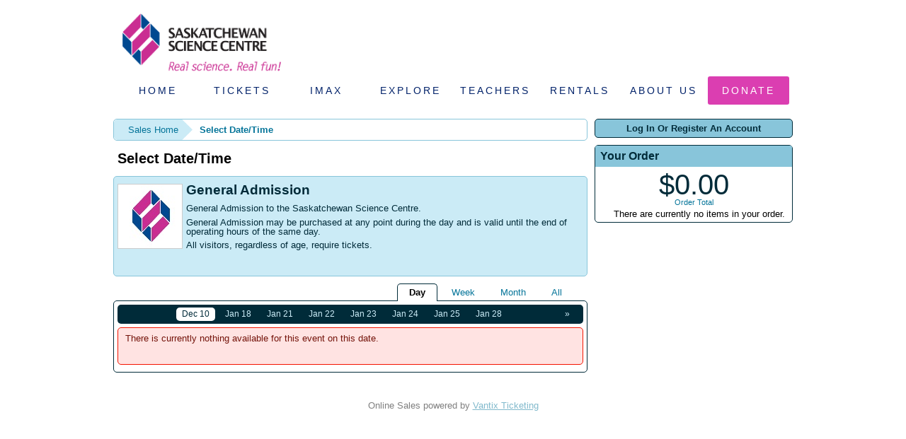

--- FILE ---
content_type: text/html; charset=utf-8
request_url: https://tickets.sasksciencecentre.com/DateSelection.aspx?item=105&v=Day&day=10&month=12&year=2023
body_size: 21423
content:


<!DOCTYPE html PUBLIC "-//W3C//DTD XHTML 1.0 Transitional//EN" "http://www.w3.org/TR/xhtml1/DTD/xhtml1-transitional.dtd">
<html xmlns="http://www.w3.org/1999/xhtml" lang="en">
<head id="ctl00_ctl00_PageHead"><title>
	General Admission Calendar - Saskatchewan Science Centre
</title><meta name="viewport" content="width=device-width, initial-scale=1" />

<link href="client/css/Custom.css" rel="stylesheet" type="text/css" media="all" /> 
<link href="client/css/CustomPrint.css" rel="stylesheet" type="text/css" media="print" /> 

<link href="https://atms.azureedge.net/atmsonline/_base/atms/css/reset.css" rel="stylesheet" type="text/css" media="all" />
<link href="https://atms.azureedge.net/atmsonline/_base/atms/css/base.css" rel="stylesheet" type="text/css" media="all" />
<link href="https://atms.azureedge.net/atmsonline/_base/atms/css/print.css" rel="stylesheet" type="text/css" media="print" />
<link href="https://atms.azureedge.net/atmsonline/_base/atms/css/jquery-ui-1.9.2.custom.min.css" rel="stylesheet" type="text/css" media="all" />
<link href="https://atms.azureedge.net/atmsonline/_base/atms/css/prettyphoto.css" rel="stylesheet" type="text/css" media="all" />

<link href="atms/css/site.css?v=v3.5.0.1" rel="stylesheet" type="text/css" media="all" />
    
  


<!-- Google Tag Manager -->
<script>(function(w,d,s,l,i){w[l]=w[l]||[];w[l].push({'gtm.start':
new Date().getTime(),event:'gtm.js'});var f=d.getElementsByTagName(s)[0],
j=d.createElement(s),dl=l!='dataLayer'?'&l='+l:'';j.async=true;j.src=
'https://www.googletagmanager.com/gtm.js?id='+i+dl;f.parentNode.insertBefore(j,f);
})(window, document, 'script', 'dataLayer', 'GTM-WZC3XGH');</script>
<!-- End Google Tag Manager -->


<script src="//ajax.googleapis.com/ajax/libs/jquery/1.12.2/jquery.min.js"></script>
<script src="//ajax.googleapis.com/ajax/libs/jqueryui/1.9.2/jquery-ui.min.js"></script>
    
<script type="text/javascript" src="https://atms.azureedge.net/atmsonline/_base/atms/js/jquery.query.js"></script>
<script type="text/javascript" src="https://atms.azureedge.net/atmsonline/_base/atms/js/jquery.jcarousellite.js"></script>
<script type="text/javascript" src="https://atms.azureedge.net/atmsonline/_base/atms/js/jquery.numeric.js"></script>
<script type="text/javascript" src="https://atms.azureedge.net/atmsonline/_base/atms/js/jquery.scrollTo-min.js"></script>
<script type="text/javascript" src="https://atms.azureedge.net/atmsonline/_base/atms/js/atms.js"></script>
<script type="text/javascript" src="https://atms.azureedge.net/atmsonline/_base/atms/js/atms.responsive.js"></script>
<script type="text/javascript" src="https://atms.azureedge.net/atmsonline/_base/atms/js/jquery.truncator.js"></script>
<script type="text/javascript" src="https://atms.azureedge.net/atmsonline/_base/atms/js/atms.online.js"></script>
<script type="text/javascript" src="https://atms.azureedge.net/atmsonline/_base/atms/js/atms.seating.js"></script>
<script type="text/javascript" src="https://atms.azureedge.net/atmsonline/_base/atms/js/jquery.prettyPhoto.min.js"></script>
</head>
<body> 



<!-- Google Tag Manager (noscript) -->
<noscript><iframe src="https://www.googletagmanager.com/ns.html?id=GTM-WZC3XGH"
height="0" width="0" style="display:none;visibility:hidden"></iframe></noscript>
<!-- End Google Tag Manager (noscript) -->


<div class="header-container" style="margin: 0 auto; max-width: 960px;">
  <a href="http://www.sasksciencecentre.com/" title="Saskatchewan Science Centre">
    <img src="client/img/logo.png" title="Saskatchewan Science Centre" height="100" width="246" />
  </a>

  <div class="ClientDesktopContent">
    <div class="header-links">
      <ul>
        <li><a href="http://www.sasksciencecentre.com/">Home</a></li>
        <li><a href="https://tickets.sasksciencecentre.com/">Tickets</a></li>
        <li><a href="http://www.sasksciencecentre.com/imaxnowplaying/">IMAX</a></li>
        <li><a href="http://www.sasksciencecentre.com/events-calendar">Explore</a></li>
        <li><a href="http://www.sasksciencecentre.com/welcome-teachers/">Teachers</a></li>
        <li><a href="http://www.sasksciencecentre.com/facility-rentals/">Rentals</a></li>
        <li><a href="http://www.sasksciencecentre.com/about-us-1/">About Us</a></li>
        <li><a href="http://www.sasksciencecentre.com/donate/" class="donate">Donate</a></li>
      </ul>
    </div>
    <div style="clear: both;"></div>
  </div>
  
  <div id="default-mobile-header" class="ClientMobileContent">
    <div class="navigation-container">
      <select class="navigation-dropdown">
        <option value="">Navigate to...</option>
        <option value="http://www.sasksciencecentre.com/">Home</option>
        <option value="https://tickets.sasksciencecentre.com/">Tickets</option>
        <option value="http://www.sasksciencecentre.com/imaxnowplaying/">IMAX</option>
        <option value="http://www.sasksciencecentre.com/events-calendar">Explore</option>
        <option value="http://www.sasksciencecentre.com/welcome-teachers/">Teachers</option>
        <option value="http://www.sasksciencecentre.com/facility-rentals/">Rentals</option>
        <option value="http://www.sasksciencecentre.com/about-us-1/">About Us</option>
        <option value="http://www.sasksciencecentre.com/donate/">Donate</option>
      </select>
    </div>
  </div>
</div>


<div id="ATMSContainer" class="">

    
  <div id="MobileTranslateContainer" class="ClientMobileContent" style="margin-bottom: 10px; text-align:right;"></div>
  <div class="minimizedPalettes">
    <nav class="navigation">
      <div class="nav-items">
        <a href="/Default.aspx">
          <span class="nav-item">
            <i class="nav-icon icon-home">&nbsp;</i>
            <span class="nav-label">Home</span>
          </span>
        </a>
        <a href="/OrderSummary.aspx">
          <span class="nav-item">
            <span id="div_minimizedShoppingCartTotal"></span>
            <span id="div_minimizedShoppingCartTimer"></span>
            <i class="nav-icon icon-cart">&nbsp;</i>
            <span class="nav-label">Cart</span>
          </span>
        </a>

        <div id="nav-search">
          <div class="nav-item">
            <i class="nav-icon icon-search">&nbsp;</i>
            <div class="nav-label">Search</div>
          </div>
        </div>

      
        <a href="/SignIn.aspx">
          <span class="nav-item">
            <i class="nav-icon icon-user">&nbsp;</i>
            <span class="nav-label">Sign In</span>
          </span>
        </a>
      

      </div>
    </nav>
  </div>
  
  <div class="ClientMobileContent">
    <div class="search-container">
      <form action="/Default.aspx" class="search-form" method="get">
        <input name="q" type="text" placeholder="search" value="" />
      </form>
    </div>
	</div>

	
  <div id="RightSide" class="twocolumn">     
    <form method="get">
      
    <div id="Account">
        <a id="login-register" href="/SignIn.aspx?ReturnUrl=https%3a%2f%2ftickets.sasksciencecentre.com%2fDateSelection.aspx%3fitem%3d105%26v%3dDay%26day%3d10%26month%3d12%26year%3d2023" title="Log in to an existing account, look up your membership, or register a new account.">
          <strong>
            <span>Log In Or Register An Account</span>
          </strong>
        </a>
    </div>

      
      

<div id="Cart">
  <h2>Your Order</h2>
  <p class="Amount">
    $0.00
  </p>
  <p class="AmountText">
    Order Total
  </p>
  
    <p class="details">
      There are currently no items in your order.
    </p>
  
</div>

      

    </form>
  </div>

  
  <div id="LeftSide">
	  
  
  <div id="BreadCrumbs">
    <ol>
      
          <li class="Odd C0">
            <a href="/Default.aspx" title="Sales Home">Sales Home</a>
          </li>
      
          <li class="Here C1">
            Select Date/Time
          </li>
      
    </ol>
  </div>

  <h1>Select Date/Time</h1>
  

<div class="EventInfo">
  <div class="EventInfoLeft">
    <div class="Image">
      
    </div>
  </div>
  <div class="EventInfoRight">
    <h2>General Admission</h2>
    <div class="ItemDetails">
        
        <div class="Description">
          <p><p>  <span style="font-size:11.0pt;font-family:"><span style="font-size:11.0pt;font-family:">General  Admission to the Saskatchewan Science Centre</span></span><span style="font-size:11.0pt;font-family:"><span style="font-size:11.0pt;font-family:"><span style="font-size:11.0pt;font-family:"><span style="font-size:11.0pt;font-family:">.</span></span></span></span></p><p>  <span style="font-size:11.0pt;font-family:"><span style="font-size:11.0pt;font-family:"><span style="font-size:11.0pt;font-family:"><span style="font-size:11.0pt;font-family:">General  Admission may be purchased at any point during the day and is valid until the end  of operating hours of the same day.</span></span></span></span></p><p>  <span style="font-size:11.0pt;font-family:"><span style="font-size:11.0pt;font-family:"><span style="font-size:11.0pt;font-family:"><span style="font-size:11.0pt;font-family:">All  visitors, regardless of age, require tickets.</span></span></span></span></p><p>  &nbsp;</p> </p>
        </div>
        
        

        <div class="clear"></div>
    </div>
    
    <div class="clear"></div>
  </div>
</div>


<script type="text/javascript">
    $(document).ready(function() {
        $('.Description').truncate({ max_length: 256 });

        $("a[rel^='gallery']").prettyPhoto({
            slideshow: false,
            autoplay_slideshow: false,
            opacity: 0.80,
            show_title: true,
            allow_resize: true,
            default_width: 500,
            default_height: 350,
            counter_separator_label: " of ",
            theme: "pp_default",
            autoplay: true,
            modal: false,
            overlay_gallery: false,
            deeplinking: false,
            social_tools: ''
        });
    });
</script>
        
  

<script type="text/javascript">
  $(document).ready(function () {

    $("#WeekView p").tooltip({
      track: true,
      items: "a.ShowTooltip",
      content: function () {
        var $details = $(this).siblings(".schedule-details");
        if ($details.html()) {
          return $details.html();
        }
        return "";
      }
    });

    $("#CalendarLoading").ajaxStart(function () {
      var container = $("#CalendarContainer");
      container.empty();
      container.append($(this));
      $(this).show();
    });

    AtmsOnline.Seating.initPreviews();

  });
</script>

<div id="CalendarSelection">
  <div id="CalendarMenu">
    <a href="https://tickets.sasksciencecentre.com/DateSelection.aspx?item=105&v=Day&day=10&month=12&year=2023" class="selected" onclick="$('#CalendarSelection').load('/atms/uc/services/Calendar.aspx?item=105&v=Day&day=10&month=12&year=2023'); return false;">Day</a>
    <a href="https://tickets.sasksciencecentre.com/DateSelection.aspx?item=105&v=Week&day=10&month=12&year=2023" class="" onclick="$('#CalendarSelection').load('/atms/uc/services/Calendar.aspx?item=105&v=Week&day=10&month=12&year=2023'); return false;">Week</a>
    <a href="https://tickets.sasksciencecentre.com/DateSelection.aspx?item=105&v=Month&day=10&month=12&year=2023" class="" onclick="$('#CalendarSelection').load('/atms/uc/services/Calendar.aspx?item=105&v=Month&day=10&month=12&year=2023'); return false;">Month</a>
    <a href="https://tickets.sasksciencecentre.com/DateSelection.aspx?item=105&v=All&day=10&month=12&year=2023" class="" onclick="$('#CalendarSelection').load('/atms/uc/services/Calendar.aspx?item=105&v=All&day=10&month=12&year=2023'); return false;">All</a>
  </div>
  <div id="CalendarLoading">
    <img src="https://atms.azureedge.net/atmsonline/_base/atms/img/loading.gif" alt="Loading..." />
  </div>
  
  
  
  
<div id="CalendarContainer">
    <div class="SwitchDate">
        
            <span class="DateButton" id="Next">
                <a href="https://tickets.sasksciencecentre.com/DateSelection.aspx?item=105&v=Day&day=18&month=1&year=2026" onclick="$('#CalendarSelection').load('/atms/uc/services/Calendar.aspx?item=105&v=Day&day=18&month=1&year=2026'); return false;">&raquo;</a>
            </span>
        
            <a href="https://tickets.sasksciencecentre.com/DateSelection.aspx?item=105&v=Day&day=10&month=12&year=2023" onclick="$('#CalendarSelection').load('/atms/uc/services/Calendar.aspx?item=105&v=Day&day=10&month=12&year=2023'); return false;" title="Sunday December 10, 2023" style="" class="selected">
                Dec 10
            </a>
        
            <a href="https://tickets.sasksciencecentre.com/DateSelection.aspx?item=105&v=Day&day=18&month=1&year=2026" onclick="$('#CalendarSelection').load('/atms/uc/services/Calendar.aspx?item=105&v=Day&day=18&month=1&year=2026'); return false;" title="Sunday January 18, 2026" style="" class="">
                Jan 18
            </a>
        
            <a href="https://tickets.sasksciencecentre.com/DateSelection.aspx?item=105&v=Day&day=21&month=1&year=2026" onclick="$('#CalendarSelection').load('/atms/uc/services/Calendar.aspx?item=105&v=Day&day=21&month=1&year=2026'); return false;" title="Wednesday January 21, 2026" style="" class="">
                Jan 21
            </a>
        
            <a href="https://tickets.sasksciencecentre.com/DateSelection.aspx?item=105&v=Day&day=22&month=1&year=2026" onclick="$('#CalendarSelection').load('/atms/uc/services/Calendar.aspx?item=105&v=Day&day=22&month=1&year=2026'); return false;" title="Thursday January 22, 2026" style="" class="">
                Jan 22
            </a>
        
            <a href="https://tickets.sasksciencecentre.com/DateSelection.aspx?item=105&v=Day&day=23&month=1&year=2026" onclick="$('#CalendarSelection').load('/atms/uc/services/Calendar.aspx?item=105&v=Day&day=23&month=1&year=2026'); return false;" title="Friday January 23, 2026" style="" class="">
                Jan 23
            </a>
        
            <a href="https://tickets.sasksciencecentre.com/DateSelection.aspx?item=105&v=Day&day=24&month=1&year=2026" onclick="$('#CalendarSelection').load('/atms/uc/services/Calendar.aspx?item=105&v=Day&day=24&month=1&year=2026'); return false;" title="Saturday January 24, 2026" style="" class="">
                Jan 24
            </a>
        
            <a href="https://tickets.sasksciencecentre.com/DateSelection.aspx?item=105&v=Day&day=25&month=1&year=2026" onclick="$('#CalendarSelection').load('/atms/uc/services/Calendar.aspx?item=105&v=Day&day=25&month=1&year=2026'); return false;" title="Sunday January 25, 2026" style="" class="">
                Jan 25
            </a>
        
            <a href="https://tickets.sasksciencecentre.com/DateSelection.aspx?item=105&v=Day&day=28&month=1&year=2026" onclick="$('#CalendarSelection').load('/atms/uc/services/Calendar.aspx?item=105&v=Day&day=28&month=1&year=2026'); return false;" title="Wednesday January 28, 2026" style="" class="">
                Jan 28
            </a>
        
            <a href="https://tickets.sasksciencecentre.com/DateSelection.aspx?item=105&v=Day&day=29&month=1&year=2026" onclick="$('#CalendarSelection').load('/atms/uc/services/Calendar.aspx?item=105&v=Day&day=29&month=1&year=2026'); return false;" title="Thursday January 29, 2026" style="display:none" class="">
                Jan 29
            </a>
        
            <a href="https://tickets.sasksciencecentre.com/DateSelection.aspx?item=105&v=Day&day=30&month=1&year=2026" onclick="$('#CalendarSelection').load('/atms/uc/services/Calendar.aspx?item=105&v=Day&day=30&month=1&year=2026'); return false;" title="Friday January 30, 2026" style="display:none" class="">
                Jan 30
            </a>
        
            <a href="https://tickets.sasksciencecentre.com/DateSelection.aspx?item=105&v=Day&day=31&month=1&year=2026" onclick="$('#CalendarSelection').load('/atms/uc/services/Calendar.aspx?item=105&v=Day&day=31&month=1&year=2026'); return false;" title="Saturday January 31, 2026" style="display:none" class="">
                Jan 31
            </a>
        
            <a href="https://tickets.sasksciencecentre.com/DateSelection.aspx?item=105&v=Day&day=1&month=2&year=2026" onclick="$('#CalendarSelection').load('/atms/uc/services/Calendar.aspx?item=105&v=Day&day=1&month=2&year=2026'); return false;" title="Sunday February 01, 2026" style="display:none" class="">
                Feb 01
            </a>
        
            <a href="https://tickets.sasksciencecentre.com/DateSelection.aspx?item=105&v=Day&day=4&month=2&year=2026" onclick="$('#CalendarSelection').load('/atms/uc/services/Calendar.aspx?item=105&v=Day&day=4&month=2&year=2026'); return false;" title="Wednesday February 04, 2026" style="display:none" class="">
                Feb 04
            </a>
        
            <a href="https://tickets.sasksciencecentre.com/DateSelection.aspx?item=105&v=Day&day=5&month=2&year=2026" onclick="$('#CalendarSelection').load('/atms/uc/services/Calendar.aspx?item=105&v=Day&day=5&month=2&year=2026'); return false;" title="Thursday February 05, 2026" style="display:none" class="">
                Feb 05
            </a>
        
            <a href="https://tickets.sasksciencecentre.com/DateSelection.aspx?item=105&v=Day&day=6&month=2&year=2026" onclick="$('#CalendarSelection').load('/atms/uc/services/Calendar.aspx?item=105&v=Day&day=6&month=2&year=2026'); return false;" title="Friday February 06, 2026" style="display:none" class="">
                Feb 06
            </a>
        
            <a href="https://tickets.sasksciencecentre.com/DateSelection.aspx?item=105&v=Day&day=7&month=2&year=2026" onclick="$('#CalendarSelection').load('/atms/uc/services/Calendar.aspx?item=105&v=Day&day=7&month=2&year=2026'); return false;" title="Saturday February 07, 2026" style="display:none" class="">
                Feb 07
            </a>
        
            <a href="https://tickets.sasksciencecentre.com/DateSelection.aspx?item=105&v=Day&day=8&month=2&year=2026" onclick="$('#CalendarSelection').load('/atms/uc/services/Calendar.aspx?item=105&v=Day&day=8&month=2&year=2026'); return false;" title="Sunday February 08, 2026" style="display:none" class="">
                Feb 08
            </a>
        
            <a href="https://tickets.sasksciencecentre.com/DateSelection.aspx?item=105&v=Day&day=11&month=2&year=2026" onclick="$('#CalendarSelection').load('/atms/uc/services/Calendar.aspx?item=105&v=Day&day=11&month=2&year=2026'); return false;" title="Wednesday February 11, 2026" style="display:none" class="">
                Feb 11
            </a>
        
            <a href="https://tickets.sasksciencecentre.com/DateSelection.aspx?item=105&v=Day&day=12&month=2&year=2026" onclick="$('#CalendarSelection').load('/atms/uc/services/Calendar.aspx?item=105&v=Day&day=12&month=2&year=2026'); return false;" title="Thursday February 12, 2026" style="display:none" class="">
                Feb 12
            </a>
        
            <a href="https://tickets.sasksciencecentre.com/DateSelection.aspx?item=105&v=Day&day=13&month=2&year=2026" onclick="$('#CalendarSelection').load('/atms/uc/services/Calendar.aspx?item=105&v=Day&day=13&month=2&year=2026'); return false;" title="Friday February 13, 2026" style="display:none" class="">
                Feb 13
            </a>
        
            <a href="https://tickets.sasksciencecentre.com/DateSelection.aspx?item=105&v=Day&day=14&month=2&year=2026" onclick="$('#CalendarSelection').load('/atms/uc/services/Calendar.aspx?item=105&v=Day&day=14&month=2&year=2026'); return false;" title="Saturday February 14, 2026" style="display:none" class="">
                Feb 14
            </a>
        
            <a href="https://tickets.sasksciencecentre.com/DateSelection.aspx?item=105&v=Day&day=15&month=2&year=2026" onclick="$('#CalendarSelection').load('/atms/uc/services/Calendar.aspx?item=105&v=Day&day=15&month=2&year=2026'); return false;" title="Sunday February 15, 2026" style="display:none" class="">
                Feb 15
            </a>
        
            <a href="https://tickets.sasksciencecentre.com/DateSelection.aspx?item=105&v=Day&day=16&month=2&year=2026" onclick="$('#CalendarSelection').load('/atms/uc/services/Calendar.aspx?item=105&v=Day&day=16&month=2&year=2026'); return false;" title="Monday February 16, 2026" style="display:none" class="">
                Feb 16
            </a>
        
    </div>
    
    
        <div class="Error">
            There is currently nothing available for this event on this date.
        </div>
    
</div>


  <div id="map-preview"></div>
</div>
  

  <script>
    dataLayer.push({ ecommerce: null });
    dataLayer.push({
      event: "view_calendar",
      ecommerce: {
        items: [
        {
          item_id: 105,
          item_name: "General Admission"
        }
        ]
      }
    });
  </script>


	</div>



    

    <div style="clear:both"></div>
    
    <div id="vantixFooter">
        Online Sales powered by <a href="https://vantix.com/" target="_blank">Vantix Ticketing</a>
        <!-- v3.5.0.1 -->
    </div>
    
</div>



</body>
</html>